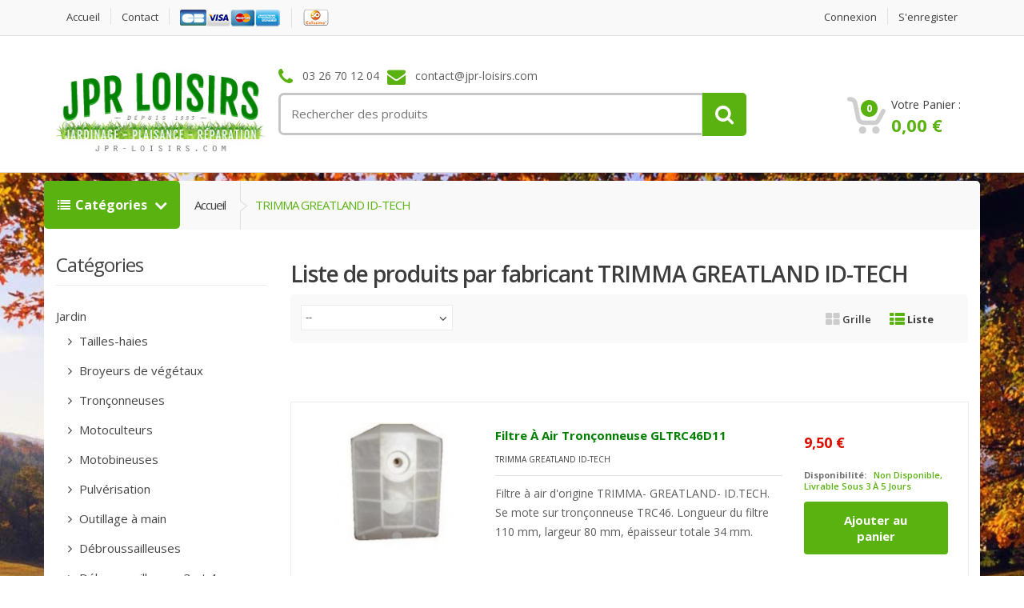

--- FILE ---
content_type: text/html; charset=utf-8
request_url: https://jpr-loisirs.com/59_trimma-greatland-id-tech
body_size: 10718
content:
<!DOCTYPE HTML> <!--[if lt IE 7]><html class="no-js lt-ie9 lt-ie8 lt-ie7 " lang="fr"><![endif]--> <!--[if IE 7]><html class="no-js lt-ie9 lt-ie8 ie7" lang="fr"><![endif]--> <!--[if IE 8]><html class="no-js lt-ie9 ie8" lang="fr"><![endif]--> <!--[if gt IE 8]><html class="no-js ie9" lang="fr"><![endif]--><html lang="fr"><head><meta charset="utf-8" /><title>TRIMMA GREATLAND ID-TECH - JPR-Loisirs</title><meta name="generator" content="PrestaShop" /><meta name="robots" content="index,follow" /><meta name="viewport" content="width=device-width, minimum-scale=0.25, maximum-scale=1.6, initial-scale=1.0" /><meta name="apple-mobile-web-app-capable" content="yes" /><link rel="apple-touch-icon" sizes="57x57" href="https://jpr-loisirs.com/apple-touch-icon-57x57.png?v=2bbkPd7zOr"><link rel="apple-touch-icon" sizes="60x60" href="https://jpr-loisirs.com/apple-touch-icon-60x60.png?v=2bbkPd7zOr"><link rel="apple-touch-icon" sizes="72x72" href="https://jpr-loisirs.com/apple-touch-icon-72x72.png?v=2bbkPd7zOr"><link rel="apple-touch-icon" sizes="76x76" href="https://jpr-loisirs.com/apple-touch-icon-76x76.png?v=2bbkPd7zOr"><link rel="apple-touch-icon" sizes="114x114" href="https://jpr-loisirs.com/apple-touch-icon-114x114.png?v=2bbkPd7zOr"><link rel="apple-touch-icon" sizes="120x120" href="https://jpr-loisirs.com/apple-touch-icon-120x120.png?v=2bbkPd7zOr"><link rel="apple-touch-icon" sizes="144x144" href="https://jpr-loisirs.com/apple-touch-icon-144x144.png?v=2bbkPd7zOr"><link rel="apple-touch-icon" sizes="152x152" href="https://jpr-loisirs.com/apple-touch-icon-152x152.png?v=2bbkPd7zOr"><link rel="apple-touch-icon" sizes="180x180" href="https://jpr-loisirs.com/apple-touch-icon-180x180.png?v=2bbkPd7zOr"><link rel="icon" type="image/png" href="https://jpr-loisirs.com/favicon-32x32.png?v=2bbkPd7zOr" sizes="32x32"><link rel="icon" type="image/png" href="https://jpr-loisirs.com/favicon-194x194.png?v=2bbkPd7zOr" sizes="194x194"><link rel="icon" type="image/png" href="https://jpr-loisirs.com/favicon-96x96.png?v=2bbkPd7zOr" sizes="96x96"><link rel="icon" type="image/png" href="https://jpr-loisirs.com/android-chrome-192x192.png?v=2bbkPd7zOr" sizes="192x192"><link rel="icon" type="image/png" href="https://jpr-loisirs.com/favicon-16x16.png?v=2bbkPd7zOr" sizes="16x16"><link rel="manifest" href="https://jpr-loisirs.com/manifest.json?v=2bbkPd7zOr"><link rel="mask-icon" href="https://jpr-loisirs.com/safari-pinned-tab.svg?v=2bbkPd7zOr" color="#5bbad5"><link rel="shortcut icon" href="https://jpr-loisirs.com/favicon.ico?v=2bbkPd7zOr"><meta name="apple-mobile-web-app-title" content="JPR-LOISIRS"><meta name="application-name" content="JPR-LOISIRS"><meta name="msapplication-TileColor" content="#da532c"><meta name="msapplication-TileImage" content="https://jpr-loisirs.com/mstile-144x144.png?v=2bbkPd7zOr"><meta name="theme-color" content="#ffffff"><link rel="stylesheet" href="/themes/media-center/css/bootstrap.min.css" type="text/css" media="all" /><link rel="stylesheet" href="/themes/media-center/css/font-awesome.min.css" type="text/css" media="all" /><link rel="stylesheet" href="/themes/media-center/css/global.css" type="text/css" media="all" /><link rel="stylesheet" href="/themes/media-center/css/color.css" type="text/css" media="all" /><link rel="stylesheet" href="/themes/media-center/css/autoload/animation.css" type="text/css" media="all" /><link rel="stylesheet" href="/themes/media-center/css/autoload/highdpi.css" type="text/css" media="all" /><link rel="stylesheet" href="/themes/media-center/css/autoload/owl.carousel.css" type="text/css" media="all" /><link rel="stylesheet" href="/themes/media-center/css/autoload/responsive-tables.css" type="text/css" media="all" /><link rel="stylesheet" href="/themes/media-center/css/autoload/uniform.default.css" type="text/css" media="all" /><link rel="stylesheet" href="/themes/media-center/css/product_list.css" type="text/css" media="all" /><link rel="stylesheet" href="/modules/searchcategories/searchcategories.css" type="text/css" media="all" /><link rel="stylesheet" href="/themes/media-center/css/modules/blockcart/blockcart.css" type="text/css" media="all" /><link rel="stylesheet" href="/modules/themeconfigurator/css/hooks.css" type="text/css" media="all" /><link rel="stylesheet" href="/themes/media-center/css/modules/blockpermanentlinks/blockpermanentlinks.css" type="text/css" media="all" /><link rel="stylesheet" href="/modules/megamenu/css/megamenu.css" type="text/css" media="all" /><link rel="stylesheet" href="/modules/megamenuvertical/css/megamenu.css" type="text/css" media="all" /><link rel="stylesheet" href="/modules/megamenuvertical/css/custom.css" type="text/css" media="all" /><link rel="stylesheet" href="/modules/revsliderprestashop/rs-plugin/css/settings.css" type="text/css" media="all" /><link rel="stylesheet" href="/modules/revsliderprestashop/rs-plugin/css/static-captions.css" type="text/css" media="all" /><link rel="stylesheet" href="/modules/revsliderprestashop/rs-plugin/css/dynamic-captions.css" type="text/css" media="all" /><link rel="stylesheet" href="/modules/revsliderprestashop/css/front.css" type="text/css" media="all" /><link rel="stylesheet" href="/modules/tetmap/views/css/tetmap.css" type="text/css" media="all" /><link rel="stylesheet" href="/modules/footerproducts/footerproducts.css" type="text/css" media="all" />  <link rel="stylesheet" href="https://fonts.googleapis.com/css?family=Open+Sans:400,600,700,800" type="text/css" media="all" /> <!--[if IE 8]> 
<script src="https://oss.maxcdn.com/libs/html5shiv/3.7.0/html5shiv.js"></script> 
<script src="https://oss.maxcdn.com/libs/respond.js/1.3.0/respond.min.js"></script> <![endif]--></head><body id="manufacturer" class="manufacturer manufacturer-59 manufacturer-trimma-greatland-id-tech lang_fr"><div id="page"><div class="customizer-grid clearfix top-bar animate-dropdown"><div class="container"><div class="row "><div class="col-md-6 col-xs-12 col-sm-6"><ul id="header_links"><li id="header_link_home"><a href="http://jpr-loisirs.com/" title="Accueil">Accueil</a></li><li id="header_link_contact"><a href="https://jpr-loisirs.com/contactez-nous" title="contact">contact</a></li><li><a href="http://jpr-loisirs.com/content/5-paiement-securise"><img src="https://jpr-loisirs.com/themes/media-center/img/cb.png"/></a></li><li><a href="http://jpr-loisirs.com/content/1-livraison"><img src="https://jpr-loisirs.com/themes/media-center/img/socolissimo.png"/></a></li></ul></div><div class="col-md-6 col-xs-12 col-sm-6 nav-left"><div class="header_user_info topbar-left-module"> <a class="login" href="https://jpr-loisirs.com/mon-compte" rel="nofollow" title="Identifiez-vous"> S'enregister </a></div><div class="header_user_info topbar-left-module"> <a class="login" href="https://jpr-loisirs.com/mon-compte" rel="nofollow" title="Identifiez-vous"> Connexion </a></div></div></div></div></div><div class="customizer-grid clearfix header-item"><div class="container"><div class="row "><div class="col-md-3 col-xs-12 logo-holder"><div class="header-wrap"><div class="header-inner-logo"> <a href="http://jpr-loisirs.com/"> <img class="logo" src="https://jpr-loisirs.com/img/jpr-loisirs-logo-1451317250.jpg" alt="JPR-Loisirs" width="270" height="110"/> </a></div></div></div><div class="col-md-6 col-xs-12 top-search-holder no-margin"><div class="contact-row" id="contact-link"><div class="phone inline"> <i class="fa fa-phone"></i> 03 26 70 12 04</div><div class="contact inline"> <i class="fa fa-envelope"></i> contact@jpr-loisirs.com</div></div><div id="search_block_top" class="search-area"><form method="get" action="https://jpr-loisirs.com/recherche" id="searchbox"><div class="search-control-group"> <input type="hidden" name="controller" value="search" /> <input type="hidden" name="orderby" value="position" /> <input type="hidden" name="orderway" value="desc" /> <input class="search_query" type="text" id="search_query_top" name="search_query" value="" placeholder="Rechercher des produits" /><div class="search-bar-controls"> <button type="submit" name="submit_search" value="Recherche" class="btn search-button"></button></div></div></form></div></div><div class="col-md-3 col-xs-12 top-cart-row no-margin"><div class="clearfix top-cart-holder dropdown animate-dropdown"><div class="shopping_cart"> <a class="dropdown-toggle" data-toggle="dropdown" href="#"><div class="basket-item-count"> <span class="cart-items-count count ajax_cart_quantity">0</span> <img src="https://jpr-loisirs.com/themes/media-center/img//icon-cart.png" alt=""></div><div class="total-price-basket"> <span class="lbl">Votre Panier :</span> <span class="total-price"> <span class="ajax_cart_total amount ft-length-8">0,00 €</span> </span></div> </a><div class="cart_block exclusive dropdown-menu cart_list product_list_widget "><div class="block_content"><div class="cart_block_list"><p class="cart_block_no_products alert alert-warning"> Aucun produit dans le panier</p><div class="cart-prices"><div class="cart-prices-line first-line"> <span class="price cart_block_shipping_cost ajax_cart_shipping_cost"> Livraison gratuite ! </span> <span> Livraison </span></div><div class="cart-prices-line last-line"> <span class="price cart_block_total ajax_block_cart_total">0,00 €</span> <span>Total</span></div></div><div class="cart-buttons hide"><div class="row"><div class="col-xs-6"> <a id="button_order_cart" class="le-button inverse" href="https://jpr-loisirs.com/commande" title="Commander" rel="nofollow"> <span> Voir le panier<i class="icon-chevron-right right"></i> </span> </a></div><div class="col-xs-6"> <a id="button_order_cart_" class="le-button" href="https://jpr-loisirs.com/commande" title="Commander" rel="nofollow"> <span> Commander<i class="icon-chevron-right right"></i> </span> </a></div></div></div></div></div></div></div></div><div class="modal fade gf-modal" tabindex="-1" role="dialog" id="cartAddedModal" aria-hidden="true" data-backdrop="false"><div class="modal-dialog modal-lg text-left"><div class="modal-content"><div class="modal-body"><div id="layer_cart"><div class="clearfix"><div class="layer_cart_product col-xs-12 col-sm-6"> <span class="cross" title="Fermer la fenêtre"></span><h4 class="text-success"> <i class="fa fa-check"></i>Ajouté avec succès</h4><div class="media"><div class="product-image-container layer_cart_img pull-left"></div><div class="media-body"><div> <strong class="dark">Quantité</strong> <span id="layer_cart_product_quantity"></span></div><div> <strong class="dark">Total</strong> <span id="layer_cart_product_price"></span></div></div></div></div><div class="layer_cart_cart col-xs-12 col-sm-6"><h4 class="text-uppercase"> <span class="ajax_cart_product_txt_s unvisible"> <span class="ajax_cart_quantity">0</span> produits dans votre panier. </span> <span class="ajax_cart_product_txt "> 1 produit dans votre panier. </span></h4><table class="table table-bordered gf-table-bordered"><tr class="layer_cart_row"><td class="dark"> Total produits TTC</td><td class="ajax_block_products_total"></td></tr><tr class="layer_cart_row"><td class="dark"> Frais de port&nbsp;TTC</td><td class="ajax_cart_shipping_cost"> Livraison gratuite !</td></tr><tr class="layer_cart_row"><td class="dark"> Total TTC</td><td class="ajax_block_cart_total"></td></tr></table></div></div></div></div><div class="modal-footer"> <button type="button" class="btn btn-default pull-left" data-dismiss="modal"><i class="fa fa-chevron-left left"></i> Continuer mes achats</button> <a class="btn le-button md-button" href="https://jpr-loisirs.com/commande" title="Commander" rel="nofollow">Commander <i class="fa fa-chevron-right right"></i></a></div><div class="layer_cart_overlay"></div></div></div></div></div></div></div></div><div class="columns-container"><div id="top-mega-nav" class="yamm breadcrumb-menu animate-dropdown"><div class="container"> <nav><ul class="inline"><li class="dropdown le-dropdown"> <a data-toggle="dropdown" class="dropdown-toggle" href="#"> <i class="fa fa-list"></i>Cat&eacute;gories </a><ul id="menu-vertical-menu" class="dropdown-menu"><li class="dropdown yamm-fw"><a href="https://jpr-loisirs.com/2-jardin" class="dropdown-toggle" data-hover="dropdown" data-toggle="dropdown">Jardin <b class="caret"></b></a><ul class="dropdown-menu animated"><li><div class="yamm-content"><div class="row"><div class="col-md-2"><div class="section "><ul class="links list-unstyled"><li><a href="https://jpr-loisirs.com/12-tailles-haies">Tailles-haies</a></li></ul></div></div><div class="col-md-2"><div class="section "><ul class="links list-unstyled"><li><a href="https://jpr-loisirs.com/13-broyeurs-de-vegetaux">Broyeurs de végétaux</a></li></ul></div></div><div class="col-md-2"><div class="section "><ul class="links list-unstyled"><li><a href="https://jpr-loisirs.com/14-tronconneuses">Tronçonneuses</a></li></ul></div></div><div class="col-md-2"><div class="section "><ul class="links list-unstyled"><li><a href="https://jpr-loisirs.com/15-motoculteurs">Motoculteurs</a></li></ul></div></div><div class="col-md-2"><div class="section "><ul class="links list-unstyled"><li><a href="https://jpr-loisirs.com/16-motobineuses">Motobineuses</a></li></ul></div></div><div class="col-md-2"><div class="section "><ul class="links list-unstyled"><li><a href="https://jpr-loisirs.com/17-pulverisation">Pulvérisation</a></li></ul></div></div></div></div><div class="yamm-content"><div class="row"><div class="col-md-2"><div class="section "><ul class="links list-unstyled"><li><a href="https://jpr-loisirs.com/18-outillage-a-main">Outillage à main</a></li></ul></div></div><div class="col-md-2"><div class="section "><ul class="links list-unstyled"><li><a href="https://jpr-loisirs.com/21-arrosage">Arrosage</a></li></ul></div></div><div class="col-md-2"><div class="section "><ul class="links list-unstyled"><li><a href="https://jpr-loisirs.com/19-debroussailleuses">Débroussailleuses</a></li></ul></div></div><div class="col-md-2"><div class="section "><ul class="links list-unstyled"><li><a href="https://jpr-loisirs.com/20-debroussailleuses-3-et-4-roues">Débroussailleuses 3 et 4 roues</a></li></ul></div></div><div class="col-md-2"><div class="section "><ul class="links list-unstyled"><li><a href="https://jpr-loisirs.com/22-fendeurs-de-buches">Fendeurs de bûches</a></li></ul></div></div><div class="col-md-2"><div class="section "><ul class="links list-unstyled"><li><a href="https://jpr-loisirs.com/23-souffleurs">Souffleurs</a></li></ul></div></div></div></div><div class="yamm-content"><div class="row"><div class="col-md-2"><div class="section "><ul class="links list-unstyled"><li><a href="https://jpr-loisirs.com/24-banc-de-scie">Bancs de scies</a></li></ul></div></div><div class="col-md-2"><div class="section "><ul class="links list-unstyled"><li><a href="https://jpr-loisirs.com/25-tarieres">Tarières</a></li></ul></div></div><div class="col-md-2"><div class="section "><ul class="links list-unstyled"><li><a href="https://jpr-loisirs.com/26-fertilisation">Fertilisation</a></li></ul></div></div></div></div></li></ul></li><li class="dropdown yamm-fw"><a href="https://jpr-loisirs.com/3-pelouse" class="dropdown-toggle" data-hover="dropdown" data-toggle="dropdown">Pelouse <b class="caret"></b></a><ul class="dropdown-menu animated"><li><div class="yamm-content"><div class="row"><div class="col-md-2"><div class="section "><ul class="links list-unstyled"><li><a href="https://jpr-loisirs.com/28-scarificateurs">Scarificateurs</a></li></ul></div></div><div class="col-md-2"><div class="section "><ul class="links list-unstyled"><li><a href="https://jpr-loisirs.com/29-tondeuses">Tondeuses</a></li></ul></div></div><div class="col-md-2"><div class="section "><ul class="links list-unstyled"><li><a href="https://jpr-loisirs.com/30-tracteur-tondeuse">Tracteurs tondeuses</a></li></ul></div></div><div class="col-md-2"><div class="section "><ul class="links list-unstyled"><li><a href="https://jpr-loisirs.com/31-accessoires-tracteurs-tondeuses">Accessoires tracteurs tondeuses</a></li></ul></div></div><div class="col-md-2"><div class="section "><ul class="links list-unstyled"><li><a href="https://jpr-loisirs.com/32-micro-tracteurs">Micro-tracteurs</a></li></ul></div></div><div class="col-md-2"><div class="section "><ul class="links list-unstyled"><li><a href="https://jpr-loisirs.com/33-accessoires-micro-tracteurs">Accessoires micro-tracteurs</a></li></ul></div></div></div></div></li></ul></li><li class="dropdown yamm-fw"><a href="https://jpr-loisirs.com/4-securite" class="dropdown-toggle" data-hover="dropdown" data-toggle="dropdown">Sécurité <b class="caret"></b></a><ul class="dropdown-menu animated"><li><div class="yamm-content"><div class="row"><div class="col-md-2"><div class="section "><ul class="links list-unstyled"><li><a href="https://jpr-loisirs.com/34-bottes">Bottes</a></li></ul></div></div><div class="col-md-2"><div class="section "><ul class="links list-unstyled"><li><a href="https://jpr-loisirs.com/35-chaussures">Chaussures</a></li></ul></div></div><div class="col-md-2"><div class="section "><ul class="links list-unstyled"><li><a href="https://jpr-loisirs.com/36-casques-et-visieres-de-protection">Casques et visières de protection</a></li></ul></div></div><div class="col-md-2"><div class="section "><ul class="links list-unstyled"><li><a href="https://jpr-loisirs.com/37-lunettes">Lunettes</a></li></ul></div></div><div class="col-md-2"><div class="section "><ul class="links list-unstyled"><li><a href="https://jpr-loisirs.com/38-gants">Gants</a></li></ul></div></div></div></div><div class="yamm-content"><div class="row"><div class="col-md-2"><div class="section "><ul class="links list-unstyled"><li><a href="https://jpr-loisirs.com/40-harnais">Harnais</a></li></ul></div></div></div></div></li></ul></li><li class="dropdown yamm-fw"><a href="https://jpr-loisirs.com/5-maintenance" class="dropdown-toggle" data-hover="dropdown" data-toggle="dropdown">Maintenance <b class="caret"></b></a><ul class="dropdown-menu animated"><li><div class="yamm-content"><div class="row"><div class="col-md-2"><div class="section "><ul class="links list-unstyled"><li><a href="https://jpr-loisirs.com/41-compresseurs">Compresseurs</a></li></ul></div></div><div class="col-md-2"><div class="section "><ul class="links list-unstyled"><li><a href="https://jpr-loisirs.com/42-groupes-electrogenes">Groupes éléctrogènes</a></li></ul></div></div><div class="col-md-2"><div class="section "><ul class="links list-unstyled"><li><a href="https://jpr-loisirs.com/43-nettoyeurs-hp">Nettoyeur HP</a></li></ul></div></div><div class="col-md-2"><div class="section "><ul class="links list-unstyled"><li><a href="https://jpr-loisirs.com/44-outillage">Outillage</a></li></ul></div></div><div class="col-md-2"><div class="section "><ul class="links list-unstyled"><li><a href="https://jpr-loisirs.com/45-produits-d-entretien">Produits d'entretien</a></li></ul></div></div><div class="col-md-2"><div class="section "><ul class="links list-unstyled"><li><a href="https://jpr-loisirs.com/46-outillage-electroportatif">Outillage électroportatif</a></li></ul></div></div></div></div><div class="yamm-content"><div class="row"><div class="col-md-2"><div class="section "><ul class="links list-unstyled"><li><a href="https://jpr-loisirs.com/308-aspirateurs">Aspirateurs</a></li></ul></div></div></div></div></li></ul></li><li class="dropdown yamm-fw"><a href="https://jpr-loisirs.com/6-lubrifiants" class="dropdown-toggle" data-hover="dropdown" data-toggle="dropdown">Lubrifiants <b class="caret"></b></a><ul class="dropdown-menu animated"><li><div class="yamm-content"><div class="row"><div class="col-md-2"><div class="section "><ul class="links list-unstyled"><li><a href="https://jpr-loisirs.com/47-ipone">IPONE</a></li></ul></div></div><div class="col-md-2"><div class="section "><ul class="links list-unstyled"><li><a href="https://jpr-loisirs.com/361-unil-opal">UNIL OPAL</a></li></ul></div></div><div class="col-md-2"><div class="section "><ul class="links list-unstyled"><li><a href="https://jpr-loisirs.com/363-briggs-et-stratton">BRIGGS ET STRATTON</a></li></ul></div></div></div></div></li></ul></li><li class="dropdown yamm-fw"><a href="https://jpr-loisirs.com/7-quads" class="dropdown-toggle" data-hover="dropdown" data-toggle="dropdown">Quads <b class="caret"></b></a><ul class="dropdown-menu animated"><li><div class="yamm-content"><div class="row"><div class="col-md-2"><div class="section "><ul class="links list-unstyled"><li><a href="https://jpr-loisirs.com/51-utilitaires">Utilitaires</a></li></ul></div></div><div class="col-md-2"><div class="section "><ul class="links list-unstyled"><li><a href="https://jpr-loisirs.com/52-ssv">SSV</a></li></ul></div></div><div class="col-md-2"><div class="section "><ul class="links list-unstyled"><li><a href="https://jpr-loisirs.com/54-accessoires-quads">Accessoires quads</a></li></ul></div></div><div class="col-md-2"><div class="section "><ul class="links list-unstyled"><li><a href="https://jpr-loisirs.com/55-outils-pour-quads">Outils pour quads</a></li></ul></div></div></div></div><div class="yamm-content"><div class="row"><div class="col-md-2"><div class="section "><ul class="links list-unstyled"><li><a href="https://jpr-loisirs.com/56-entretien-du-quad">Entretien du quad</a></li></ul></div></div></div></div></li></ul></li><li class="dropdown yamm-fw"><a href="https://jpr-loisirs.com/9-pieces" class="dropdown-toggle" data-hover="dropdown" data-toggle="dropdown">Pièces <b class="caret"></b></a><ul class="dropdown-menu animated"><li><div class="yamm-content"><div class="row"><div class="col-md-2"><div class="section "><ul class="links list-unstyled"><li><a href="https://jpr-loisirs.com/64-moteurs">Moteurs</a></li></ul></div></div><div class="col-md-2"><div class="section "><ul class="links list-unstyled"><li><a href="https://jpr-loisirs.com/65-tondeuses">Tondeuses</a></li></ul></div></div><div class="col-md-2"><div class="section "><ul class="links list-unstyled"><li><a href="https://jpr-loisirs.com/66-tracteurs-tondeuses">Tracteurs tondeuses</a></li></ul></div></div><div class="col-md-2"><div class="section "><ul class="links list-unstyled"><li><a href="https://jpr-loisirs.com/67-tronconneuses">Tronçonneuses</a></li></ul></div></div><div class="col-md-2"><div class="section "><ul class="links list-unstyled"><li><a href="https://jpr-loisirs.com/309-moteurs-de-rechange">Moteurs de Rechange</a></li></ul></div></div><div class="col-md-2"><div class="section "><ul class="links list-unstyled"><li><a href="https://jpr-loisirs.com/310-motobineuses">Motobineuses</a></li></ul></div></div></div></div><div class="yamm-content"><div class="row"><div class="col-md-2"><div class="section "><ul class="links list-unstyled"><li><a href="https://jpr-loisirs.com/314-scarificateurs">Scarificateurs</a></li></ul></div></div><div class="col-md-2"><div class="section "><ul class="links list-unstyled"><li><a href="https://jpr-loisirs.com/319-debroussailleuse">Débroussailleuse</a></li></ul></div></div><div class="col-md-2"><div class="section "><ul class="links list-unstyled"><li><a href="https://jpr-loisirs.com/329-taille-haies">Taille-Haies</a></li></ul></div></div></div></div></li></ul></li><li class="dropdown yamm-fw"><a href="https://jpr-loisirs.com/10-jouets" class="dropdown-toggle" data-hover="dropdown" data-toggle="dropdown">Jouets <b class="caret"></b></a><ul class="dropdown-menu animated"><li><div class="yamm-content"><div class="row"><div class="col-md-2"><div class="section "><ul class="links list-unstyled"><li><a href="https://jpr-loisirs.com/68-bruder">Bruder</a></li></ul></div></div><div class="col-md-2"><div class="section "><ul class="links list-unstyled"><li><a href="https://jpr-loisirs.com/69-siku">Siku</a></li></ul></div></div><div class="col-md-2"><div class="section "><ul class="links list-unstyled"><li><a href="https://jpr-loisirs.com/70-kids-globe">Kids Globe</a></li></ul></div></div><div class="col-md-2"><div class="section "><ul class="links list-unstyled"><li><a href="https://jpr-loisirs.com/71-bullyland">Bullyland</a></li></ul></div></div></div></div><div class="yamm-content"><div class="row"><div class="col-md-2"><div class="section "><ul class="links list-unstyled"><li><a href="https://jpr-loisirs.com/74-rolly-toys">Rolly Toys</a></li></ul></div></div></div></div></li></ul></li><li class=" yamm-fw"><a href="https://jpr-loisirs.com/11-remorques" >Remorques</a></li><li class=""><a href="https://jpr-loisirs.com/377-destockage" >Déstockage</a></li>   </ul></li><li class="breadcrumb-nav-holder"><ul class="mc-breadcrumb"><li class="dropdown breadcrumb-item"> <a class="home" href="http://jpr-loisirs.com/" title="retour &agrave; Accueil">Accueil</a></li><li class="dropdown breadcrumb-item"> <span class="navigation_page">TRIMMA GREATLAND ID-TECH</span></li></ul></li></ul> </nav></div></div><div id="columns" class="container inner-top-xs"><div class="row"><div id="center_column" class="center_column col-md-9 col-md-push-3"><h1 class="page-heading product-listing"> Liste de produits par fabricant&nbsp;TRIMMA GREATLAND ID-TECH</h1><div class="content_sortPagiBar clearfix"><div class="sortPagiBar clearfix"><ul class="display hidden-xs" role="tablist"><li class=""><a role="tab" data-toggle="tab" rel="nofollow" href="#grid" title="Grille"><i class="fa fa-th-large"></i>Grille</a></li><li class="active"><a role="tab" data-toggle="tab" rel="nofollow" href="#list" title="Liste"><i class="fa fa-th-list"></i>Liste</a></li></ul><form id="productsSortForm" action="https://jpr-loisirs.com/59_trimma-greatland-id-tech" class="productsSortForm"><div id="popularity-sort" class="le-select"> <select id="selectProductSort" data-placeholder="sort by popularity" class="selectProductSort hasCustomSelect"><option value="position:asc" selected="selected">--</option><option value="price:asc" >Le moins cher</option><option value="price:desc" >Le plus cher</option><option value="name:asc" >De A &agrave; Z</option><option value="name:desc" >De Z &agrave; A</option><option value="quantity:desc" >En Stock</option><option value="reference:asc" >R&eacute;f&eacute;rence : croissante</option><option value="reference:desc" >R&eacute;f&eacute;rence : d&eacute;croissante</option> </select></div></form></div></div><div class="tab-content product_list" id="product_list"><div class="tab-pane " id="grid"><div class="col-xs-12 col-sm-6 col-md-4 no-margin product-item-holder medium hover"><div class="product-item wow "><div class="image" itemscope itemtype="http://schema.org/Offer"> <a class="product_img_link" href="https://jpr-loisirs.com/2070-filtre-a-air-tronconneuse-gltrc46d11.html" title="Filtre à air tronçonneuse GLTRC46D11" itemprop="url"> <img class="replace-2x img-responsive" src="https://jpr-loisirs.com/3172-home_default/filtre-a-air-tronconneuse-gltrc46d11.jpg" alt="Filtre à air tronçonneuse GLTRC46D11" title="Filtre à air tronçonneuse GLTRC46D11" itemprop="image" /> </a></div><div class="body"><div class="title" itemscope itemtype="http://schema.org/Offer"> <a class="product-name" href="https://jpr-loisirs.com/2070-filtre-a-air-tronconneuse-gltrc46d11.html" title="Filtre à air tronçonneuse GLTRC46D11" itemprop="url" > Filtre à air tronçonneuse GLTRC46D11 </a></div><div class="brand"> TRIMMA GREATLAND ID-TECH</div></div><div class="prices"><div class="price-prev"></div><div class="price-current text-right" itemscope itemtype="http://schema.org/Offer"> <span itemprop="price" class="price product-price"> 9,50 € </span></div><div itemscope itemtype="http://schema.org/Offer"><meta itemprop="priceCurrency" content="EUR" /></div> <span class= "aeuc_tax_label" > TTC </span></div><div class="hover-area"><div class="add-cart-button"> <a class="le-button ajax_add_to_cart_button" href="http://jpr-loisirs.com/panier?add=1&amp;id_product=2070&amp;token=865888305a4ca71fa8dc5ed3008eba84" rel="nofollow" title="Ajouter au panier" data-id-product="2070"> <span>Ajouter au panier</span> </a></div></div></div></div></div><div class="tab-pane active" id="list"><div class="products-list"><div class="product-item product-item-holder wow fadeIn"><div class="row"><div class="no-margin col-xs-12 col-sm-4 image-holder"><div class="image" itemscope itemtype="http://schema.org/Offer"> <a class="product_img_link" href="https://jpr-loisirs.com/2070-filtre-a-air-tronconneuse-gltrc46d11.html" title="Filtre à air tronçonneuse GLTRC46D11" itemprop="url"> <img class="replace-2x img-responsive" src="https://jpr-loisirs.com/3172-home_default/filtre-a-air-tronconneuse-gltrc46d11.jpg" alt="Filtre à air tronçonneuse GLTRC46D11" title="Filtre à air tronçonneuse GLTRC46D11" itemprop="image" /> </a></div></div><div class="no-margin col-xs-12 col-sm-5 body-holder"><div class="body"><div class="label-discount green"></div><div class="title"><div class="pull-right"><div class="star-holder clearfix"></div></div><h4 class="product-title" itemscope itemtype="http://schema.org/Offer"> <a class="product-name" href="https://jpr-loisirs.com/2070-filtre-a-air-tronconneuse-gltrc46d11.html" title="Filtre à air tronçonneuse GLTRC46D11" itemprop="url" > Filtre à air tronçonneuse GLTRC46D11 </a></h4></div><div class="brand">TRIMMA GREATLAND ID-TECH</div><div class="excerpt"> Filtre à air d'origine TRIMMA- GREATLAND- ID.TECH. Se mote sur tronçonneuse TRC46. Longueur du filtre 110 mm, largeur 80 mm, épaisseur totale 34 mm.</div></div></div><div class="no-margin col-xs-12 col-sm-3 price-area"><div class="right-clmn"><div class="price-current" itemscope itemtype="http://schema.org/Offer"> <span itemprop="price" class="price product-price"> 9,50 € </span></div><div class="availability"> <label>Disponibilit&eacute;:</label> <span class="availability" itemscope itemtype="http://schema.org/Offer"> <span class="available-now" itemscope itemtype="http://schema.org/Offer"><link itemprop="availability" href="http://schema.org/InStock" />Non disponible, livrable sous 3 à 5 jours </span> </span></div><div class="add-cart-button"> <a class="le-button ajax_add_to_cart_button" href="http://jpr-loisirs.com/panier?add=1&amp;id_product=2070&amp;token=865888305a4ca71fa8dc5ed3008eba84" rel="nofollow" title="Ajouter au panier" data-id-product="2070"> <span>Ajouter au panier</span> </a></div></div></div></div></div></div></div></div><div class="content_sortPagiBar"><div class="bottom-pagination-content clearfix"><div class="row" style="clear: both;"><div class="col-xs-12 col-sm-9 text-left"><div id="pagination_bottom" class="pagination clearfix"></div></div><div class="col-xs-12 col-sm-3"><div class="product-count"> R&eacute;sultats 1 - 1 sur 1.</div></div></div></div></div></div><div class="col-md-3 col-md-pull-9 sidebar"><div class="row"><div class="col-xs-12 col-sm-6 col-md-12 col-lg-12"><div id="block-categories" class="module sidebar-module box category highlights block blockModules"><div class="box-heading"><div class="box-content"><h4 class="title_block"> Catégories</h4></div></div><div class="module-body modulebox-content"><ul class="list-link box-category tree "><li > <a href="https://jpr-loisirs.com/2-jardin" title=""> Jardin </a><ul><li > <a href="https://jpr-loisirs.com/12-tailles-haies" title=""> Tailles-haies </a></li><li > <a href="https://jpr-loisirs.com/13-broyeurs-de-vegetaux" title=""> Broyeurs de végétaux </a></li><li > <a href="https://jpr-loisirs.com/14-tronconneuses" title=""> Tronçonneuses </a></li><li > <a href="https://jpr-loisirs.com/15-motoculteurs" title=""> Motoculteurs </a></li><li > <a href="https://jpr-loisirs.com/16-motobineuses" title=""> Motobineuses </a></li><li > <a href="https://jpr-loisirs.com/17-pulverisation" title=""> Pulvérisation </a></li><li > <a href="https://jpr-loisirs.com/18-outillage-a-main" title=""> Outillage à main </a></li><li > <a href="https://jpr-loisirs.com/19-debroussailleuses" title=""> Débroussailleuses </a></li><li > <a href="https://jpr-loisirs.com/20-debroussailleuses-3-et-4-roues" title=""> Débroussailleuses 3 et 4 roues </a></li><li > <a href="https://jpr-loisirs.com/21-arrosage" title=""> Arrosage </a></li><li > <a href="https://jpr-loisirs.com/22-fendeurs-de-buches" title=""> Fendeurs de bûches </a></li><li > <a href="https://jpr-loisirs.com/23-souffleurs" title=""> Souffleurs </a></li><li > <a href="https://jpr-loisirs.com/24-banc-de-scie" title=""> Bancs de scies </a></li><li > <a href="https://jpr-loisirs.com/25-tarieres" title=""> Tarières </a></li><li class="last"> <a href="https://jpr-loisirs.com/26-fertilisation" title=""> Fertilisation </a></li></ul></li><li > <a href="https://jpr-loisirs.com/3-pelouse" title=""> Pelouse </a><ul><li > <a href="https://jpr-loisirs.com/28-scarificateurs" title=""> Scarificateurs </a></li><li > <a href="https://jpr-loisirs.com/29-tondeuses" title=""> Tondeuses </a></li><li > <a href="https://jpr-loisirs.com/30-tracteur-tondeuse" title=""> Tracteurs tondeuses </a></li><li > <a href="https://jpr-loisirs.com/31-accessoires-tracteurs-tondeuses" title=""> Accessoires tracteurs tondeuses </a></li><li > <a href="https://jpr-loisirs.com/32-micro-tracteurs" title=""> Micro-tracteurs </a></li><li class="last"> <a href="https://jpr-loisirs.com/33-accessoires-micro-tracteurs" title=""> Accessoires micro-tracteurs </a></li></ul></li><li > <a href="https://jpr-loisirs.com/4-securite" title=""> Sécurité </a><ul><li > <a href="https://jpr-loisirs.com/34-bottes" title=""> Bottes </a></li><li > <a href="https://jpr-loisirs.com/35-chaussures" title=""> Chaussures </a></li><li > <a href="https://jpr-loisirs.com/36-casques-et-visieres-de-protection" title=""> Casques et visières de protection </a></li><li > <a href="https://jpr-loisirs.com/37-lunettes" title=""> Lunettes </a></li><li > <a href="https://jpr-loisirs.com/38-gants" title=""> Gants </a></li><li class="last"> <a href="https://jpr-loisirs.com/40-harnais" title=""> Harnais </a></li></ul></li><li > <a href="https://jpr-loisirs.com/5-maintenance" title=""> Maintenance </a><ul><li > <a href="https://jpr-loisirs.com/41-compresseurs" title=""> Compresseurs </a></li><li > <a href="https://jpr-loisirs.com/42-groupes-electrogenes" title=""> Groupes éléctrogènes </a></li><li > <a href="https://jpr-loisirs.com/43-nettoyeurs-hp" title=""> Nettoyeur HP </a></li><li > <a href="https://jpr-loisirs.com/44-outillage" title=""> Outillage </a></li><li > <a href="https://jpr-loisirs.com/45-produits-d-entretien" title=""> Produits d&#039;entretien </a></li><li > <a href="https://jpr-loisirs.com/46-outillage-electroportatif" title=""> Outillage électroportatif </a></li><li class="last"> <a href="https://jpr-loisirs.com/308-aspirateurs" title=""> Aspirateurs </a></li></ul></li><li > <a href="https://jpr-loisirs.com/6-lubrifiants" title=""> Lubrifiants </a><ul><li > <a href="https://jpr-loisirs.com/47-ipone" title=""> IPONE </a></li><li > <a href="https://jpr-loisirs.com/361-unil-opal" title=""> UNIL OPAL </a></li><li class="last"> <a href="https://jpr-loisirs.com/363-briggs-et-stratton" title=""> BRIGGS ET STRATTON </a></li></ul></li><li > <a href="https://jpr-loisirs.com/7-quads" title=""> Quads </a><ul><li > <a href="https://jpr-loisirs.com/51-utilitaires" title=""> Utilitaires </a></li><li > <a href="https://jpr-loisirs.com/52-ssv" title=""> SSV </a></li><li > <a href="https://jpr-loisirs.com/54-accessoires-quads" title=""> Accessoires quads </a></li><li > <a href="https://jpr-loisirs.com/55-outils-pour-quads" title=""> Outils pour quads </a></li><li class="last"> <a href="https://jpr-loisirs.com/56-entretien-du-quad" title=""> Entretien du quad </a></li></ul></li><li > <a href="https://jpr-loisirs.com/9-pieces" title=""> Pièces </a><ul><li > <a href="https://jpr-loisirs.com/64-moteurs" title=""> Moteurs </a></li><li > <a href="https://jpr-loisirs.com/65-tondeuses" title=""> Tondeuses </a></li><li > <a href="https://jpr-loisirs.com/66-tracteurs-tondeuses" title=""> Tracteurs tondeuses </a></li><li > <a href="https://jpr-loisirs.com/67-tronconneuses" title=""> Tronçonneuses </a></li><li > <a href="https://jpr-loisirs.com/309-moteurs-de-rechange" title=""> Moteurs de Rechange </a></li><li > <a href="https://jpr-loisirs.com/310-motobineuses" title=""> Motobineuses </a></li><li > <a href="https://jpr-loisirs.com/314-scarificateurs" title=""> Scarificateurs </a></li><li > <a href="https://jpr-loisirs.com/319-debroussailleuse" title=""> Débroussailleuse </a></li><li class="last"> <a href="https://jpr-loisirs.com/329-taille-haies" title=""> Taille-Haies </a></li></ul></li><li > <a href="https://jpr-loisirs.com/10-jouets" title=""> Jouets </a><ul><li > <a href="https://jpr-loisirs.com/68-bruder" title=""> Bruder </a></li><li > <a href="https://jpr-loisirs.com/69-siku" title=""> Siku </a></li><li > <a href="https://jpr-loisirs.com/70-kids-globe" title=""> Kids Globe </a></li><li > <a href="https://jpr-loisirs.com/71-bullyland" title=""> Bullyland </a></li><li class="last"> <a href="https://jpr-loisirs.com/74-rolly-toys" title=""> Rolly Toys </a></li></ul></li><li > <a href="https://jpr-loisirs.com/11-remorques" title=""> Remorques </a></li><li class="last"> <a href="https://jpr-loisirs.com/377-destockage" title="Déstockage JPR-Loisirs"> Déstockage </a></li></ul></div></div></div><div class="col-xs-12 col-sm-6 col-md-12 col-lg-12"><div id="block-manufacturers" class="module sidebar-module box category highlights block blockModules"><div class="box-heading"><div class="box-content"><h4 class="title_block"> <a href="https://jpr-loisirs.com/fabricants" title="Fabricants"> Fabricants </a></h4></div></div><div class="module-body modulebox-content"><form action="/index.php" method="get"><div class="form-group selector1"> <select class="form-control" name="manufacturer_list"><option value="0">Tous les fabricants</option><option value="https://jpr-loisirs.com/55_agri-fab">Agri-Fab</option><option value="https://jpr-loisirs.com/8_al-ko">AL-KO</option><option value="https://jpr-loisirs.com/4_briggs-stratton">Briggs &amp; Stratton</option><option value="https://jpr-loisirs.com/10_bruder">Bruder</option><option value="https://jpr-loisirs.com/52_bullyland">Bullyland</option><option value="https://jpr-loisirs.com/43_carlton">CARLTON</option><option value="https://jpr-loisirs.com/63_cf-moto">CF MOTO</option><option value="https://jpr-loisirs.com/6_champion">Champion</option><option value="https://jpr-loisirs.com/9_copam">COPAM</option><option value="https://jpr-loisirs.com/20_ctd">CTD</option><option value="https://jpr-loisirs.com/16_cub-cadet">Cub Cadet</option><option value="https://jpr-loisirs.com/48_dori">DORI</option><option value="https://jpr-loisirs.com/44_echo">ECHO</option><option value="https://jpr-loisirs.com/17_fiskars">FISKARS</option><option value="https://jpr-loisirs.com/35_gardena">GARDENA</option><option value="https://jpr-loisirs.com/7_ggp">GGP</option><option value="https://jpr-loisirs.com/53_goes">GOES</option><option value="https://jpr-loisirs.com/22_honda">HONDA</option><option value="https://jpr-loisirs.com/28_husqvarna">HUSQVARNA</option><option value="https://jpr-loisirs.com/39_ica">ICA</option><option value="https://jpr-loisirs.com/21_ipone">IPONE</option><option value="https://jpr-loisirs.com/56_kawasaki">Kawasaki</option><option value="https://jpr-loisirs.com/29_kenny">KENNY</option><option value="https://jpr-loisirs.com/11_kids-globe">Kids Globe</option><option value="https://jpr-loisirs.com/46_klein">Klein</option><option value="https://jpr-loisirs.com/36_kolher">KOLHER</option><option value="https://jpr-loisirs.com/40_lacme">LACME</option><option value="https://jpr-loisirs.com/45_lider">LIDER</option><option value="https://jpr-loisirs.com/31_lombardini">LOMBARDINI</option><option value="https://jpr-loisirs.com/15_makita">Makita</option><option value="https://jpr-loisirs.com/34_mc-culloch">Mc CULLOCH</option><option value="https://jpr-loisirs.com/25_mm">MM</option><option value="https://jpr-loisirs.com/3_mtd">MTD</option><option value="https://jpr-loisirs.com/30_murray">MURRAY</option><option value="https://jpr-loisirs.com/37_ngk">NGK</option><option value="https://jpr-loisirs.com/2_oleo-mac">Oléo-Mac</option><option value="https://jpr-loisirs.com/51_oregon">OREGON</option><option value="https://jpr-loisirs.com/24_ozaki">OZAKI</option><option value="https://jpr-loisirs.com/23_rabaud">RABAUD</option><option value="https://jpr-loisirs.com/13_rolly-toys">Rolly Toys</option><option value="https://jpr-loisirs.com/65_ryobi">RYOBI</option><option value="https://jpr-loisirs.com/12_siku">Siku</option><option value="https://jpr-loisirs.com/41_skf">SKF</option><option value="https://jpr-loisirs.com/14_stiga">Stiga</option><option value="https://jpr-loisirs.com/60_tecomec">TECOMEC</option><option value="https://jpr-loisirs.com/42_tecumseh">TECUMSEH</option><option value="https://jpr-loisirs.com/59_trimma-greatland-id-tech">TRIMMA GREATLAND ID-TECH</option><option value="https://jpr-loisirs.com/49_tronico">Tronico</option><option value="https://jpr-loisirs.com/64_unil-opal">UNIL OPAL</option><option value="https://jpr-loisirs.com/5_vallorbe">Vallorbe</option><option value="https://jpr-loisirs.com/50_windsor">Windsor</option><option value="https://jpr-loisirs.com/38_yamaha">YAMAHA</option> </select></div></form></div></div></div></div></div></div></div></div><div class="footer-container"> <footer id="footer" class="color-bg"><div class="customizer-grid clearfix "><div class="container"><div class="row "><div class="col-md-12 "><div class="col-md-4"><div class="module footer-module box category highlights block blockModules"><div class="box-heading"><div class="box-content"><h4 class="title_block"> Produits Phares</h4></div></div><div class="module-body modulebox-content"><ul class="list-unstyled list-image"><li><div class="product-block"><div class="product-meta" style="float: left;"><h5 class="name"> <a href="https://jpr-loisirs.com/3176-tronconneuse-oleo-mac-gsh-560.html" title="Tronçonneuse Oléo-Mac GSH 560"> Tronçonneuse Oléo-Mac GSH 560 </a></h5><div class="price-box"> <ins> <span class="price amount now"> 279,00 € </span> </ins></div></div><div class="pull-right"> <a class="thumb-holder" href="https://jpr-loisirs.com/3176-tronconneuse-oleo-mac-gsh-560.html" title="Tronçonneuse Oléo-Mac GSH 560"> <img src="https://jpr-loisirs.com/5305-small_default/tronconneuse-oleo-mac-gsh-560.jpg" class="media-object" alt="" width="73" height="73" /> </a></div></div></li><li><div class="product-block"><div class="product-meta" style="float: left;"><h5 class="name"> <a href="https://jpr-loisirs.com/3175-tronconneuse-oleo-mac-gsh-510.html" title="Tronçonneuse Oléo-Mac GSH 510"> Tronçonneuse Oléo-Mac GSH 510 </a></h5><div class="price-box"> <ins> <span class="price amount now"> 249,00 € </span> </ins></div></div><div class="pull-right"> <a class="thumb-holder" href="https://jpr-loisirs.com/3175-tronconneuse-oleo-mac-gsh-510.html" title="Tronçonneuse Oléo-Mac GSH 510"> <img src="https://jpr-loisirs.com/5304-small_default/tronconneuse-oleo-mac-gsh-510.jpg" class="media-object" alt="" width="73" height="73" /> </a></div></div></li><li><div class="product-block"><div class="product-meta" style="float: left;"><h5 class="name"> <a href="https://jpr-loisirs.com/3178-broyeur-de-vegetaux-weibang-wb40e.html" title="Broyeur de végétaux Weibang WB40E"> Broyeur de végétaux Weibang WB40E </a></h5><div class="price-box"> <ins> <span class="price amount now"> 799,00 € </span> </ins></div></div><div class="pull-right"> <a class="thumb-holder" href="https://jpr-loisirs.com/3178-broyeur-de-vegetaux-weibang-wb40e.html" title="Broyeur de végétaux Weibang WB40E"> <img src="https://jpr-loisirs.com/5309-small_default/broyeur-de-vegetaux-weibang-wb40e.jpg" class="media-object" alt="" width="73" height="73" /> </a></div></div></li></ul></div></div></div><div class="col-md-4"><div class="module footer-module box category highlights block blockModules"><div class="box-heading"><div class="box-content"><h4 class="title_block"> Offres Spéciales</h4></div></div><div class="module-body modulebox-content"><ul class="list-unstyled list-image"><li><div class="product-block"><div class="product-meta" style="float: left;"><h5 class="name"> <a href="https://jpr-loisirs.com/3228-ssv-cfmoto-uforce-1000-homologation-t1.html" title="SSV CFMOTO UFORCE 1000 EPS homologation T1"> SSV CFMOTO UFORCE 1000 EPS... </a></h5><div class="price-box"> <del> <span class="old-price product-price price-old amount"> 17 999,00 € </span> </del> <ins> <span class="price amount now"> 16 999,00 € </span> </ins></div></div><div class="pull-right"> <a class="thumb-holder" href="https://jpr-loisirs.com/3228-ssv-cfmoto-uforce-1000-homologation-t1.html" title="SSV CFMOTO UFORCE 1000 EPS homologation T1"> <img src="https://jpr-loisirs.com/5418-small_default/ssv-cfmoto-uforce-1000-homologation-t1.jpg" class="media-object" alt="" width="73" height="73" /> </a></div></div></li><li><div class="product-block"><div class="product-meta" style="float: left;"><h5 class="name"> <a href="https://jpr-loisirs.com/3381-tondeuse-debroussailleuse-autoportee-orec-rabbit-rmk-151.html" title="Tondeuse débroussailleuse autoportée OREC RABBIT RMK 151"> Tondeuse débroussailleuse... </a></h5><div class="price-box"> <del> <span class="old-price product-price price-old amount"> 16 848,00 € </span> </del> <ins> <span class="price amount now"> 15 683,00 € </span> </ins></div></div><div class="pull-right"> <a class="thumb-holder" href="https://jpr-loisirs.com/3381-tondeuse-debroussailleuse-autoportee-orec-rabbit-rmk-151.html" title="Tondeuse débroussailleuse autoportée OREC RABBIT RMK 151"> <img src="https://jpr-loisirs.com/5994-small_default/tondeuse-debroussailleuse-autoportee-orec-rabbit-rmk-151.jpg" class="media-object" alt="" width="73" height="73" /> </a></div></div></li><li><div class="product-block"><div class="product-meta" style="float: left;"><h5 class="name"> <a href="https://jpr-loisirs.com/3390-tondeuse-debroussailleuse-autoportee-orec-rabbit-rm-982.html" title="Tondeuse débroussailleuse autoportée OREC RABBIT RM 982"> Tondeuse débroussailleuse... </a></h5><div class="price-box"> <del> <span class="old-price product-price price-old amount"> 16 791,00 € </span> </del> <ins> <span class="price amount now"> 15 626,00 € </span> </ins></div></div><div class="pull-right"> <a class="thumb-holder" href="https://jpr-loisirs.com/3390-tondeuse-debroussailleuse-autoportee-orec-rabbit-rm-982.html" title="Tondeuse débroussailleuse autoportée OREC RABBIT RM 982"> <img src="https://jpr-loisirs.com/6005-small_default/tondeuse-debroussailleuse-autoportee-orec-rabbit-rm-982.jpg" class="media-object" alt="" width="73" height="73" /> </a></div></div></li></ul></div></div></div><div class="col-md-4"><div class="module footer-module box category highlights block blockModules"><div class="box-heading"><div class="box-content"><h4 class="title_block"> Nouveaux produits</h4></div></div><div class="module-body modulebox-content"><ul class="list-unstyled list-image"><li><div class="product-block"><div class="product-meta" style="float: left;"><h5 class="name"> <a href="https://jpr-loisirs.com/3834-quad-goes-terrox-400.html" title="Quad GOES TERROX 400"> Quad GOES TERROX 400 </a></h5><div class="price-box"> <ins> <span class="price amount now"> 4 299,00 € </span> </ins></div></div><div class="pull-right"> <a class="thumb-holder" href="https://jpr-loisirs.com/3834-quad-goes-terrox-400.html" title="Quad GOES TERROX 400"> <img src="https://jpr-loisirs.com/7292-small_default/quad-goes-terrox-400.jpg" class="media-object" alt="" width="73" height="73" /> </a></div></div></li><li><div class="product-block"><div class="product-meta" style="float: left;"><h5 class="name"> <a href="https://jpr-loisirs.com/3833-guide-45-cm-gsh510-oleo-mac-50310206r.html" title="Guide 45 cm GSH510 Oléo-Mac 50310206R"> Guide 45 cm GSH510 Oléo-Mac... </a></h5><div class="price-box"> <ins> <span class="price amount now"> 44,90 € </span> </ins></div></div><div class="pull-right"> <a class="thumb-holder" href="https://jpr-loisirs.com/3833-guide-45-cm-gsh510-oleo-mac-50310206r.html" title="Guide 45 cm GSH510 Oléo-Mac 50310206R"> <img src="https://jpr-loisirs.com/7288-small_default/guide-45-cm-gsh510-oleo-mac-50310206r.jpg" class="media-object" alt="" width="73" height="73" /> </a></div></div></li><li><div class="product-block"><div class="product-meta" style="float: left;"><h5 class="name"> <a href="https://jpr-loisirs.com/3832-palier-0340030028.html" title="Palier 0340030028"> Palier 0340030028 </a></h5><div class="price-box"> <ins> <span class="price amount now"> 32,25 € </span> </ins></div></div><div class="pull-right"> <a class="thumb-holder" href="https://jpr-loisirs.com/3832-palier-0340030028.html" title="Palier 0340030028"> <img src="https://jpr-loisirs.com/7289-small_default/palier-0340030028.jpg" class="media-object" alt="" width="73" height="73" /> </a></div></div></li></ul></div></div></div></div></div></div><div class="row sub-form-row"><div class="col-md-12 "><div id="newsletter_block_left" class="container block"><div class="col-xs-12 col-sm-8 col-sm-offset-2 no-padding"><form action="https://jpr-loisirs.com/" method="post"> <input id="newsletter-input" type="text" name="email" size="18" value="" placeholder="Entrer votre adresse E-Mail" /> <button type="submit" name="submitNewsletter" class="button le-button"> <span>S'abonner</span> </button> <input type="hidden" name="action" value="0" /></form></div></div></div></div><div class="container"><div class="row link-list-row"><div class="col-md-4 contact-info"><div class="header-wrap"><div class="header-inner-logo"> <a href="http://jpr-loisirs.com/"> <img class="logo" src="https://jpr-loisirs.com/img/jpr-loisirs-logo-1451317250.jpg" alt="JPR-Loisirs" width="270" height="110"/> </a></div></div><div id="social_block" class="social-icons"><h3>Suivez-nous !</h3><ul><li class="facebook"> <a class="fa fa-facebook" target="_blank" href="https://www.facebook.com/jprloisirs.courtisols"> </a></li></ul></div><div class="clearfix"></div></div><div class="col-md-8 "><div id="block-categories-footer" class="module sidebar-module box category highlights block blockModulesFooter"><div class="box-heading"><div class="box-content"><h4 class="title_block"> Catégories</h4></div></div><div class="module-body modulebox-content"><ul class="list-link tree "><li > <a href="https://jpr-loisirs.com/2-jardin" title=""> Jardin </a></li><li > <a href="https://jpr-loisirs.com/3-pelouse" title=""> Pelouse </a></li><li > <a href="https://jpr-loisirs.com/4-securite" title=""> Sécurité </a></li><li > <a href="https://jpr-loisirs.com/5-maintenance" title=""> Maintenance </a></li><li > <a href="https://jpr-loisirs.com/6-lubrifiants" title=""> Lubrifiants </a></li><li > <a href="https://jpr-loisirs.com/7-quads" title=""> Quads </a></li><li > <a href="https://jpr-loisirs.com/9-pieces" title=""> Pièces </a></li><li > <a href="https://jpr-loisirs.com/10-jouets" title=""> Jouets </a></li><li > <a href="https://jpr-loisirs.com/11-remorques" title=""> Remorques </a></li><li class="last"> <a href="https://jpr-loisirs.com/377-destockage" title="Déstockage JPR-Loisirs"> Déstockage </a></li></ul></div></div><div id="block-cms-footer" class="module sidebar-module box category highlights block blockModulesFooter"><div class="box-heading"><div class="box-content"><h4 class="title_block"> Informations</h4></div></div><div class="module-body modulebox-content"><ul class="list-link"><li class="first_item"> <a href="https://jpr-loisirs.com/promotions" title="Promotions"> Promotions </a></li><li class="item"> <a href="https://jpr-loisirs.com/nouveaux-produits" title="Nouveaux produits"> Nouveaux produits </a></li><li class="item"> <a href="https://jpr-loisirs.com/meilleures-ventes" title="Meilleures ventes"> Meilleures ventes </a></li><li class="item"> <a href="https://jpr-loisirs.com/magasins" title="Notre magasin"> Notre magasin </a></li><li class="item"> <a href="https://jpr-loisirs.com/contactez-nous" title="Contactez-nous"> Contactez-nous </a></li><li class="item"> <a href="https://jpr-loisirs.com/content/1-livraison" title="Livraison"> Livraison </a></li><li class="item"> <a href="https://jpr-loisirs.com/content/2-mentions-legales" title="Mentions légales"> Mentions légales </a></li><li class="item"> <a href="https://jpr-loisirs.com/content/3-conditions-generales-de-ventes" title="Conditions d&#039;utilisation"> Conditions d&#039;utilisation </a></li><li class="item"> <a href="https://jpr-loisirs.com/content/4-a-propos" title="A propos"> A propos </a></li><li class="item"> <a href="https://jpr-loisirs.com/content/5-paiement-securise" title="Paiement sécurisé"> Paiement sécurisé </a></li><li class="item"> <a href="https://jpr-loisirs.com/content/6-location-de-materiel" title="Location de matériel"> Location de matériel </a></li><li> <a href="https://jpr-loisirs.com/plan-du-site" title="sitemap"> sitemap </a></li></ul></div><div class="module-footer"></div></div><div id="block-myaccount-footer" class="module sidebar-module box category highlights block blockModulesFooter"><div class="box-heading"><div class="box-content"><h4 class="title_block"> Mon Compte</h4></div></div><div class="module-body modulebox-content"><ul class="bullet"><li><a href="https://jpr-loisirs.com/historique-des-commandes" title="Mes commandes" rel="nofollow">Mes commandes</a></li><li><a href="https://jpr-loisirs.com/avoirs" title="Mes avoirs" rel="nofollow">Mes avoirs</a></li><li><a href="https://jpr-loisirs.com/adresses" title="Mes adresses" rel="nofollow">Mes adresses</a></li><li><a href="https://jpr-loisirs.com/identite" title="Gérer mes informations personnelles" rel="nofollow">Mes informations personnelles</a></li><li><a href="https://jpr-loisirs.com/bons-de-reduction" title="Mes bons de réduction" rel="nofollow">Mes bons de réduction</a></li></ul></div></div></div></div></div></div><div class="customizer-grid clearfix copyright-bar"><div class="container"><div class="row "><div class="col-md-6 col-xs-12 col-sm-6"><span style="color:white">&#169; JPR-Loisirs 2016</span> - Tous droits réservés. <span style="text-transform:none" class="pull-right">Réalisé par <a href="http://klicit.fr" target="_blank" style="color:white">klicit.fr</a></span></div><div class="col-md-6 col-xs-12 col-sm-6 no-margin"></div></div></div></div>   </footer></div></div>
<script type="text/javascript">/* <![CDATA[ */;var CUSTOMIZE_TEXTFIELD=1;var FancyboxI18nClose='Fermer';var FancyboxI18nNext='Suivant';var FancyboxI18nPrev='Pr&eacute;c&eacute;dent';var ajax_allowed=false;var ajaxsearch=false;var baseDir='https://jpr-loisirs.com/';var baseUri='https://jpr-loisirs.com/';var blocksearch_type='top';var comparator_max_item='0';var comparedProductsIds=[];var contentOnly=false;var customizationIdMessage='Personnalisation';var delete_txt='Supprimer';var displayList=true;var freeProductTranslation='Offert !';var freeShippingTranslation='Livraison gratuite !';var generated_date=1769254290;var id_lang=2;var img_dir='https://jpr-loisirs.com/themes/media-center/img/';var instantsearch=false;var isGuest=0;var isLogged=0;var isScrolToTop='1';var itemsPerLine=3;var max_item='Vous ne pouvez pas ajouter plus de 0 produit(s) dans le comparateur.';var min_item='Veuillez choisir au moins 1 produit.';var page_name='manufacturer';var placeholder_blocknewsletter='Entrer votre adresse E-Mail';var priceDisplayMethod=0;var priceDisplayPrecision=2;var productItemSize='medium';var quickView=false;var removingLinkText='supprimer cet article du panier';var request='https://jpr-loisirs.com/59_trimma-greatland-id-tech';var roundMode=4;var static_token='865888305a4ca71fa8dc5ed3008eba84';var token='4a3ca22b117477d5f4b64e308d1fa5b6';var usingSecureMode=true;/* ]]> */</script> <script type="text/javascript" src="/js/jquery/jquery-1.11.0.min.js"></script> <script type="text/javascript" src="/js/jquery/jquery-migrate-1.2.1.min.js"></script> <script type="text/javascript" src="/js/jquery/plugins/jquery.easing.js"></script> <script type="text/javascript" src="/js/tools.js"></script> <script type="text/javascript" src="/themes/media-center/js/global.js"></script> <script type="text/javascript" src="/themes/media-center/js/autoload/10-bootstrap.min.js"></script> <script type="text/javascript" src="/themes/media-center/js/autoload/15-jquery.total-storage.min.js"></script> <script type="text/javascript" src="/themes/media-center/js/autoload/15-jquery.uniform-modified.js"></script> <script type="text/javascript" src="/themes/media-center/js/autoload/echo.min.js"></script> <script type="text/javascript" src="/themes/media-center/js/autoload/gmap.api.js"></script> <script type="text/javascript" src="/themes/media-center/js/autoload/gmap3.min.js"></script> <script type="text/javascript" src="/themes/media-center/js/autoload/jquery.blockUI.js"></script> <script type="text/javascript" src="/themes/media-center/js/autoload/jquery.customSelect.min.js"></script> <script type="text/javascript" src="/themes/media-center/js/autoload/owl.carousel.min.js"></script> <script type="text/javascript" src="/themes/media-center/js/autoload/waypoints-sticky.min.js"></script> <script type="text/javascript" src="/themes/media-center/js/autoload/waypoints.min.js"></script> <script type="text/javascript" src="/themes/media-center/js/autoload/wow.min.js"></script> <script type="text/javascript" src="/modules/searchcategories/searchcategories.js"></script> <script type="text/javascript" src="/modules/ganalytics/views/js/GoogleAnalyticActionLib.js"></script> <script type="text/javascript" src="/themes/media-center/js/tools/treeManagement.js"></script> <script type="text/javascript" src="/modules/megamenu/js/bootstrap-hover-dropdown.min.js"></script> <script type="text/javascript" src="/modules/megamenuvertical/js/bootstrap-hover-dropdown.min.js"></script> <script type="text/javascript" src="/modules/revsliderprestashop/rs-plugin/js/jquery.themepunch.tools.min.js"></script> <script type="text/javascript" src="/modules/revsliderprestashop/rs-plugin/js/jquery.themepunch.revolution.min.js"></script> <script type="text/javascript" src="/modules/advancedeucompliance/views/js/fo_aeuc_tnc.js"></script> <script type="text/javascript">/* <![CDATA[ */;(window.gaDevIds=window.gaDevIds||[]).push('d6YPbH');(function(i,s,o,g,r,a,m){i['GoogleAnalyticsObject']=r;i[r]=i[r]||function(){(i[r].q=i[r].q||[]).push(arguments)},i[r].l=1*new Date();a=s.createElement(o),m=s.getElementsByTagName(o)[0];a.async=1;a.src=g;m.parentNode.insertBefore(a,m)})(window,document,'script','//www.google-analytics.com/analytics.js','ga');ga('create','UA-128044619-1','auto');ga('require','ec');;$('.dropdown').on('show.bs.dropdown',function(){$(this).find('.dropdown-menu').addClass('fadeIn');});$('.dropdown').on('hide.bs.dropdown',function(){$(this).find('.dropdown-menu').removeClass('fadeIn');});;$(document).on('click','#top-mega-nav .dropdown',function(e){e.stopPropagation()});;jQuery(document).ready(function(){var MBG=GoogleAnalyticEnhancedECommerce;MBG.setCurrency('EUR');MBG.add({"id":"2070","name":"\"Filtre \\u00e0 air tron\\u00e7onneuse GLTRC46D11\"","category":"\"filtres-a-air\"","brand":"\"TRIMMA GREATLAND ID-TECH\"","variant":"null","type":"typical","position":"0","quantity":1,"list":"manufacturer","url":"https%3A%2F%2Fjpr-loisirs.com%2F2070-filtre-a-air-tronconneuse-gltrc46d11.html","price":"9.50"},'',true);MBG.addProductClick({"id":"2070","name":"\"Filtre \\u00e0 air tron\\u00e7onneuse GLTRC46D11\"","category":"\"filtres-a-air\"","brand":"\"TRIMMA GREATLAND ID-TECH\"","variant":"null","type":"typical","position":"0","quantity":1,"list":"manufacturer","url":"https%3A%2F%2Fjpr-loisirs.com%2F2070-filtre-a-air-tronconneuse-gltrc46d11.html","price":"9.50"});});;ga('send','pageview');/* ]]> */</script></body></html>

--- FILE ---
content_type: text/css
request_url: https://jpr-loisirs.com/themes/media-center/css/product_list.css
body_size: 662
content:
/*******************************************************
Product list Styles
********************************************************/


/*******************************************************
Product list Topbar Styles
********************************************************/
.cat-name{
  font-size: 27px;
  margin: 32px 0 11px;
  font-weight: normal;
  letter-spacing: -1px;
  line-height: 40px;
  text-transform: capitalize;
}
.heading-counter{
  font-size: 13px;
  color: #5d5d5d;
  float: right;
  letter-spacing: 0px;
}
.sortPagiBar{
  background-color: #f9f9f9;
  border-radius: 5px;
  padding: 13px;
  margin-bottom: 37px;
}
.sortPagiBar ul{
  display: inline-block;
  float: right;
  padding: 7px;
  vertical-align: top;
}
.sortPagiBar ul li{
  display: inline-block;
  margin: 0 23px 0 0;
  min-width: 49px;
  vertical-align: top;
}
.sortPagiBar ul li a{
  color: #3d3d3d;
  font-size: 13px;
  font-weight: 600;
}
.sortPagiBar ul li a i{
  color: #ccc;
  font-size: 19px;
  margin-right: 3px;
  vertical-align: bottom;
}
.sortPagiBar ul li.active a{
  font-weight: 700 !important;
}

#popularity-sort{
  margin: 0 18px 0 0;
  width: 190px;
  height: 32px;
  float: left;
}
#item-count{
   width: 90px;
   height: 32px;
}

.product-count{
  font-size: 13px;
  line-height: 20px;
  padding: 30px 0;
  text-align: right;
}

.pagination{
  margin: 10px 0;
}
.pagination li:hover a, .pagination li.current a{
  background-color: #fff;
}
.pagination > li > a, .pagination > li > span{
  border-radius: 0 !important;
  color: #3d3d3d !important;
  font-size: 18px;
  margin: 0 4px 0 0;
  padding: 9px 17px !important;
  text-transform: capitalize;
}
#product_list > p {
  background: none repeat scroll 0 0 #FFFFFF;
  border: 1px solid #ECECEC;
  border-radius: 10px;
  padding: 10px 0;
  position: absolute;
  text-align: center;
  top: 78px;
  width: 100%;
  z-index: 9999;
}
#product_list{
  position: relative;
}

--- FILE ---
content_type: text/css
request_url: https://jpr-loisirs.com/modules/searchcategories/searchcategories.css
body_size: 531
content:
.search-area {
  border: 3px solid #c6c6c6;
  border-radius: 7px;
  margin: 8px 0 0 0;
}
.search_query {
  border-radius: 5px 0 0 5px;
  border: none;
  padding: 13px;
}
.search-bar-controls {
	float: right;
	display: inline-block;
	border-left: 1px solid #e0e0e0;
}
#search_category_select {
	opacity: 0;
	position: absolute;
}
#search_category_select_label {
	height: 31px;
	font-weight: normal;
	text-align: right;
	padding: 11px;
}
#search_category_select_label i {
  color: #e0e0e0;
  float: right;
  font-size: 25px;
  vertical-align: middle;
}
.search-button:after {
  color: #fff;
  content: "";
  font-family: fontawesome;
  font-size: 25px;
  line-height: 24px;
  vertical-align: sub;
}
.search-button {
  border-radius: 0 5px 5px 0;
  display: inline-block;
  margin: -3px -3px 0 0;
  padding: 15px 15px 13px;
  text-align: center;
  position: relative;
  z-index: 1;
}
.search-button:hover {
  background-color: #939393;
}
@media (max-width: 430px) {
  .search-category-controls {
    float: none;
    border-left: none;
    border-top: 1px solid #e0e0e0;
    width: 100%;
  }
}
@media (max-width: 359px) {
  #search_category_select_label {
    text-align: left;
    width: 80%;
  }
}
@media (min-width: 360px) and (max-width: 430px) {
  #search_category_select_label {
    text-align: left;
    width: 82%;
  }
}

--- FILE ---
content_type: text/css
request_url: https://jpr-loisirs.com/themes/media-center/css/modules/blockcart/blockcart.css
body_size: 328
content:
.cart_block .products{
    float: left;
    width: 100%;
    margin: 0;
    margin: 0;
}
.cart_block .products > dt {
  clear: both;
  float: left;
  padding: 11px 28px;
  width: 100%;
  position: relative;
}
.cart_block .products .product-atributes {
  display: inline-block;
  margin-left: 3px;
}
.cart_block .products .product-atributes > a:before {
  content: "(";
}
.cart_block .products .product-atributes > a:after {
  content: ")";
}
.cart_block .products .product-name{
  display: inline-block;
}
.cart_block .products .quantity-formated,
.cart_block .products .cart_block_product_name,
.cart_block .products .product-atributes > a
{
  color: #5D5D5D;
  font-weight: 100;
  line-height: 26px;
}
.cart_block .products .price{
display: block;
}
.cart_block .block_content {
  margin: 0;
  padding: 0;
}
.cart_block .cart-prices{
  display: none;
}
.cart_block .cart-buttons {
  clear: both;
  padding: 11px 28px;
}

--- FILE ---
content_type: text/css
request_url: https://jpr-loisirs.com/modules/megamenuvertical/css/megamenu.css
body_size: 472
content:
/*!
 * Yamm!3 - Yet another megamenu for Bootstrap 3
 * http://geedmo.github.com/yamm3
 * 
 * @geedmo - Licensed under the MIT license
 */
 
#megamenu{
	clear: both;
}
#megamenu .nav {
  background: inherit;
}
#megamenu .section > h3.title{
  font-size: 13px;
  font-weight: bold;
  line-height: 24px;
  margin: 0 0 24px;
}
#megamenu .section .links li a{
	display: block;
	font-size: 14px;
	font-weight: 400;
	line-height: 26px;
	padding: 0;
	-webkit-transition: all linear 0.1s;
	-moz-transition: all linear 0.1s;
	-ms-transition: all linear 0.1s;
	-o-transition: all linear 0.1s;
	transition: all linear 0.1s;
}

#megamenu .section .links li a:hover{
	color:#59B210;
	font-weight:bold;
}

#megamenu .product-details .name{
	font-size:13px;
	line-height: 24px;
	margin: 10px 0 0;
	-webkit-transition: all linear 0.2s;
	-moz-transition: all linear 0.2s;
	-ms-transition: all linear 0.2s;
	-o-transition: all linear 0.2s;
	transition: all linear 0.2s;
}
#megamenu .product-details .price{
	font-size:12px;
	line-height: 24px;
	font-weight: 900;
}
#megamenu .product-details .old-price{
	font-weight: 500;
}
#megamenu .navbar{
	z-index: 9;
}
#megamenu .animated {
  -webkit-animation-duration: 300ms;
  animation-duration: 300ms;
}

--- FILE ---
content_type: text/css
request_url: https://jpr-loisirs.com/modules/megamenuvertical/css/custom.css
body_size: 170
content:
#megamenu .navbar-default .navbar-nav > .open > a, 
			#megamenu .navbar-default .navbar-nav > .open > a:hover, 
			#megamenu .navbar-default .navbar-nav > .open > a:focus,
			#navbar-megamenu > ul > li .dropdown-menu > li > a:hover
			{color:#59B210}.section ul.links li a:hover{
	color:#59B210;
	font-weight:bold;
}

--- FILE ---
content_type: text/css
request_url: https://jpr-loisirs.com/modules/footerproducts/footerproducts.css
body_size: 262
content:
.footer-module h4 {
  border-bottom: 1px solid #e0e0e0;
  font-size: 21px;
  letter-spacing: -1px;
  line-height: 32px;
  padding-bottom: 11px;
  margin-bottom: 27px;
  text-transform: capitalize;
}
.footer-module li h5 {
  margin: 0 0 5px;
}
.footer-module .modulebox-content .price-box {
  line-height: 21px;
}
.footer-module .modulebox-content ul li a {
  color: #008000;
  font-size: 14px;
  font-weight: 700;
  line-height: 15px;
  text-transform: capitalize;
}
.footer-module .modulebox-content .price-box ins{
  color: #3d3d3d;
  font-weight: normal !important;
}

--- FILE ---
content_type: application/javascript
request_url: https://jpr-loisirs.com/modules/searchcategories/searchcategories.js
body_size: 357
content:
$(document).ready(function(){
    $('#search_category_select').change(function(){
        changeSearchSelect($(this).val());
        adjustSearchFieldWidth();
    });
    changeSearchSelect($('#search_category_select').val());
});

$(window).resize(function() {
    adjustSearchFieldWidth();
});

function changeSearchSelect($val){
    var tex = $("#search_category_select option[value='"+$val+"']").text();
    $("#search_category_select_label").html(tex+'&nbsp;<i class="fa fa-angle-down"></i>');
} 

function adjustSearchFieldWidth(){
    var widthSearchControlGroup = $('.search-control-group').width();
    var widthSearchBarControls = $('.search-bar-controls').width();
    var widthSearchField = widthSearchControlGroup - (widthSearchBarControls + 30 );
    if(widthSearchField > 0)
        $('.search_query').width(widthSearchField);
}